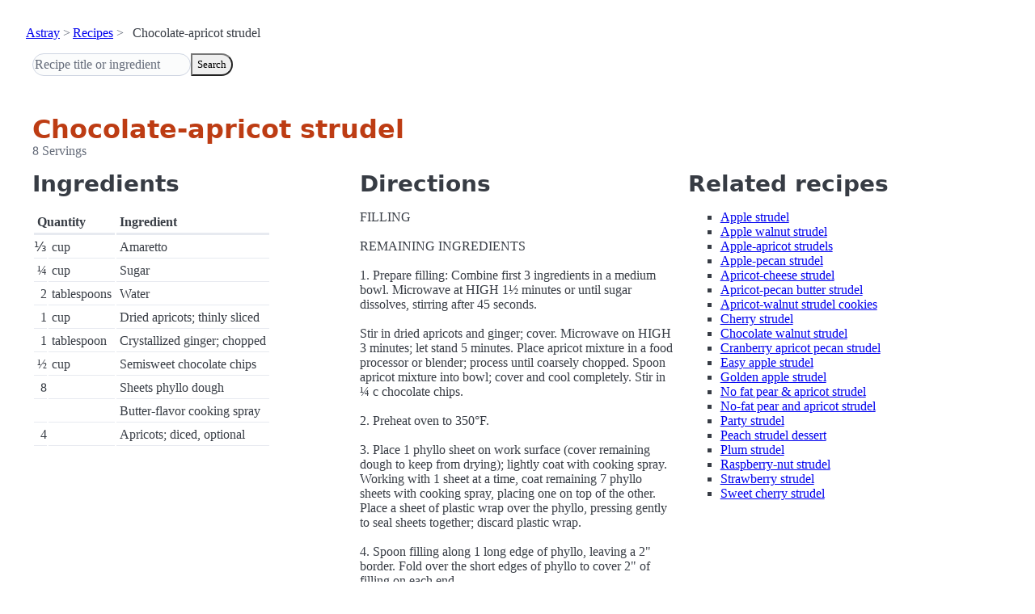

--- FILE ---
content_type: text/html; charset=utf-8
request_url: https://www.astray.com/recipes/?show=Chocolate-apricot+strudel
body_size: 1917
content:
<!doctype html><html lang=en><meta charset=utf-8><meta content="width=device-width,initial-scale=1" name=viewport><meta content="light dark" name=color-scheme><link href=/css/pico.orange.min.css rel=stylesheet><meta content=#D24317 name=theme-color><link rel="shortcut icon" href=/images/favicon.png><title>Chocolate-apricot strudel - Astray Recipes</title><meta content="Chocolate-apricot strudel: FILLING REMAINING INGREDIENTS 1. Prepare filling: Combine first 3 ingredients in a medium bowl. Microwave at HIGH 1&amp;frac12; minutes or until sugar dissolves, stirring after 45 seconds. Stir in dried a..." name=description><link href="https://www.astray.com/recipes/?show=Chocolate-apricot+strudel" rel=canonical><script type=speculationrules>{"prerender":[{"where": {"href_matches": "/*"},"eagerness": "moderate"}]}</script><body><header> <nav aria-label=breadcrumb><ul><li><a href=/>Astray</a><li><a href=/recipes/>Recipes</a><li>Chocolate-apricot strudel</ul></nav>  <form role=search><input placeholder="Recipe title or ingredient" name=search type=search><button id=search>Search</button></form></header><main class=container> <hgroup><h1>Chocolate-apricot strudel</h1> <p>8 Servings</p></hgroup><div class=grid><div><h2>Ingredients</h2><table><thead><tr><th colspan=2 scope=col>Quantity<th scope=col>Ingredient<tbody> <tr><td class=quantity>&#8531;<td>cup<td>Amaretto</tr> <tr><td class=quantity>&frac14;<td>cup<td>Sugar</tr> <tr><td class=quantity>2<td>tablespoons<td>Water</tr> <tr><td class=quantity>1<td>cup<td>Dried apricots; thinly sliced</tr> <tr><td class=quantity>1<td>tablespoon<td>Crystallized ginger; chopped</tr> <tr><td class=quantity>&frac12;<td>cup<td>Semisweet chocolate chips</tr> <tr><td class=quantity>8<td><td>Sheets phyllo dough</tr> <tr><td class=quantity><td><td>Butter-flavor cooking spray</tr> <tr><td class=quantity>4<td><td>Apricots; diced, optional</tr></table></div><div><h2>Directions</h2><p>FILLING<br/><br/>REMAINING INGREDIENTS<br/><br/>1. Prepare filling: Combine first 3 ingredients in a medium bowl. Microwave at HIGH 1&frac12; minutes or until sugar dissolves, stirring after 45 seconds. <br/><br/>Stir in dried apricots and ginger; cover. Microwave on HIGH 3 minutes; let stand 5 minutes. Place apricot mixture in a food processor or blender; process until coarsely chopped. Spoon apricot mixture into bowl; cover and cool completely. Stir in &frac14; c chocolate chips. <br/><br/>2. Preheat oven to 350&deg;F.<br/><br/>3. Place 1 phyllo sheet on work surface (cover remaining dough to keep from drying); lightly coat with cooking spray. Working with 1 sheet at a time, coat remaining 7 phyllo sheets with cooking spray, placing one on top of the other. Place a sheet of plastic wrap over the phyllo, pressing gently to seal sheets together; discard plastic wrap. <br/><br/>4. Spoon filling along 1 long edge of phyllo, leaving a 2&quot; border. Fold over the short edges of phyllo to cover 2&quot; of filling on each end. <br/><br/>5. Starting at long edge with 2&quot; border, roll up jelly-roll style. Do not roll tightly, or the strudel may split. (Strudel may be frozen for up to five days at this point.) Place strudel, seam side down, on a baking sheet coated with cooking spray. Score 7 diagonal slits into top of strudel using a sharp knife. Lightly spray strudel with cooking spray. Bake for 30    minutes or until golden.<br/><br/>6. Place &frac14; c chocolate chips in a small heavy-duty zip-top bag, and seal. <br/><br/>Submerge bag in very hot water until chips melt. Snip a tiny hole in 1 corner of bag; drizzle chocolate evenly over each of 8 dessert plates. Cut strudel diagonally into 16 slices using a serrated knife dipped in hot water; arrange 2 slices over chocolate drizzle. Garnish each serving with diced apricot, if desired.<br/><br/>Per serving: 219 Calories; 4g Fat (19% calories from fat); 3g Protein; 40g Carbohydrate; 1mg Cholesterol; 95mg Sodium Recipe by: Cooking Light 4/98<br/><br/>Posted to EAT-LF Digest by Betsy Burtis &lt;ebburtis@...&gt; on Nov 4, 1998, converted by MM_Buster v2.0l. </div><div class=related-recipes><h2>Related recipes</h2><ul> <li><a href="/recipes/?show=Apple+strudel">Apple strudel</a></li> <li><a href="/recipes/?show=Apple+walnut+strudel">Apple walnut strudel</a></li> <li><a href="/recipes/?show=Apple-apricot+strudels">Apple-apricot strudels</a></li> <li><a href="/recipes/?show=Apple-pecan+strudel">Apple-pecan strudel</a></li> <li><a href="/recipes/?show=Apricot-cheese+strudel">Apricot-cheese strudel</a></li> <li><a href="/recipes/?show=Apricot-pecan+butter+strudel">Apricot-pecan butter strudel</a></li> <li><a href="/recipes/?show=Apricot-walnut+strudel+cookies">Apricot-walnut strudel cookies</a></li> <li><a href="/recipes/?show=Cherry+strudel">Cherry strudel</a></li> <li><a href="/recipes/?show=Chocolate+walnut+strudel">Chocolate walnut strudel</a></li> <li><a href="/recipes/?show=Cranberry+apricot+pecan+strudel">Cranberry apricot pecan strudel</a></li> <li><a href="/recipes/?show=Easy+apple+strudel">Easy apple strudel</a></li> <li><a href="/recipes/?show=Golden+apple+strudel">Golden apple strudel</a></li> <li><a href="/recipes/?show=No+fat+pear+%26+apricot+strudel">No fat pear & apricot strudel</a></li> <li><a href="/recipes/?show=No-fat+pear+and+apricot+strudel">No-fat pear and apricot strudel</a></li> <li><a href="/recipes/?show=Party+strudel">Party strudel</a></li> <li><a href="/recipes/?show=Peach+strudel+dessert">Peach strudel dessert</a></li> <li><a href="/recipes/?show=Plum+strudel">Plum strudel</a></li> <li><a href="/recipes/?show=Raspberry-nut+strudel">Raspberry-nut strudel</a></li> <li><a href="/recipes/?show=Strawberry+strudel">Strawberry strudel</a></li> <li><a href="/recipes/?show=Sweet+cherry+strudel">Sweet cherry strudel</a></li></ul></div></div></main><footer></footer>